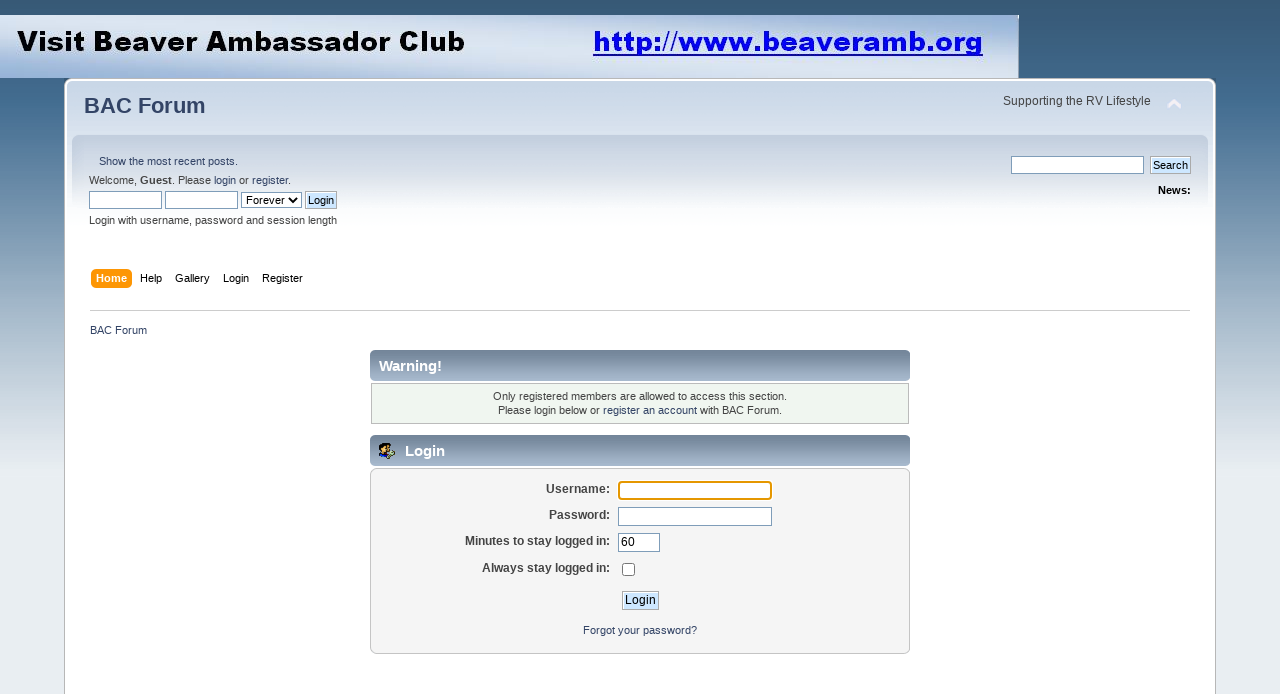

--- FILE ---
content_type: text/html; charset=UTF-8
request_url: https://beaveramb.org/forum/index.php?PHPSESSID=10cbf773a4b81961178b904f0262438e&action=profile;u=188
body_size: 2897
content:
<!DOCTYPE html PUBLIC "-//W3C//DTD XHTML 1.0 Transitional//EN" "http://www.w3.org/TR/xhtml1/DTD/xhtml1-transitional.dtd">
<html xmlns="http://www.w3.org/1999/xhtml">
<head>
	<link rel="stylesheet" type="text/css" href="https://beaveramb.org/forum/Themes/default/css/index.css?fin20" />
	<link rel="stylesheet" type="text/css" href="https://beaveramb.org/forum/Themes/default/css/webkit.css" />
	<script type="text/javascript" src="https://beaveramb.org/forum/Themes/default/scripts/script.js?fin20"></script>
	<script type="text/javascript" src="https://beaveramb.org/forum/Themes/default/scripts/theme.js?fin20"></script>
	<script type="text/javascript"><!-- // --><![CDATA[
		var smf_theme_url = "https://beaveramb.org/forum/Themes/default";
		var smf_default_theme_url = "https://beaveramb.org/forum/Themes/default";
		var smf_images_url = "https://beaveramb.org/forum/Themes/default/images";
		var smf_scripturl = "https://beaveramb.org/forum/index.php?PHPSESSID=10cbf773a4b81961178b904f0262438e&amp;";
		var smf_iso_case_folding = false;
		var smf_charset = "UTF-8";
		var ajax_notification_text = "Loading...";
		var ajax_notification_cancel_text = "Cancel";
	// ]]></script>
	<meta http-equiv="Content-Type" content="text/html; charset=UTF-8" />
	<meta name="description" content="Login" />
	<title>Login</title>
	<meta name="robots" content="noindex" />
	<link rel="help" href="https://beaveramb.org/forum/index.php?PHPSESSID=10cbf773a4b81961178b904f0262438e&amp;action=help" />
	<link rel="search" href="https://beaveramb.org/forum/index.php?PHPSESSID=10cbf773a4b81961178b904f0262438e&amp;action=search" />
	<link rel="contents" href="https://beaveramb.org/forum/index.php?PHPSESSID=10cbf773a4b81961178b904f0262438e&amp;" />
	<link rel="alternate" type="application/rss+xml" title="BAC Forum - RSS" href="https://beaveramb.org/forum/index.php?PHPSESSID=10cbf773a4b81961178b904f0262438e&amp;type=rss;action=.xml" />
	<script type="text/javascript">
		function smfAutoTask()
		{
			var tempImage = new Image();
			tempImage.src = "https://beaveramb.org/forum/index.php?PHPSESSID=10cbf773a4b81961178b904f0262438e&amp;scheduled=mailq;ts=1769161701";
		}
		window.setTimeout("smfAutoTask();", 1);
	</script>
</head>
<body><a href="http://www.beaveramb.org" target="_blank"><img src="https://beaveramb.org/wp-content/uploads/2020/04/banner-forum-new2.jpg" border="0"></a><br>
<div id="wrapper" style="width: 90%">
	<div id="header"><div class="frame">
		<div id="top_section">
			<h1 class="forumtitle">
				<a href="https://beaveramb.org/forum/index.php?PHPSESSID=10cbf773a4b81961178b904f0262438e&amp;">BAC Forum</a>
			</h1>
			<img id="upshrink" src="https://beaveramb.org/forum/Themes/default/images/upshrink.png" alt="*" title="Shrink or expand the header." style="display: none;" />
			<div id="siteslogan" class="floatright">Supporting the RV Lifestyle</div>
		</div>
		<div id="upper_section" class="middletext">
			<div class="user">
				<ul class="reset">
					<li><a href="https://beaveramb.org/forum/index.php?PHPSESSID=10cbf773a4b81961178b904f0262438e&amp;action=recent">Show the most recent posts.</a></li>
				</ul>
				<script type="text/javascript" src="https://beaveramb.org/forum/Themes/default/scripts/sha1.js"></script>
				<form id="guest_form" action="https://beaveramb.org/forum/index.php?PHPSESSID=10cbf773a4b81961178b904f0262438e&amp;action=login2" method="post" accept-charset="UTF-8"  onsubmit="hashLoginPassword(this, '4391dcac6e85af8df209c92e1a8f053b');">
					<div class="info">Welcome, <strong>Guest</strong>. Please <a href="https://beaveramb.org/forum/index.php?PHPSESSID=10cbf773a4b81961178b904f0262438e&amp;action=login">login</a> or <a href="https://beaveramb.org/forum/index.php?PHPSESSID=10cbf773a4b81961178b904f0262438e&amp;action=register">register</a>.</div>
					<input type="text" name="user" size="10" class="input_text" />
					<input type="password" name="passwrd" size="10" class="input_password" />
					<select name="cookielength">
						<option value="60">1 Hour</option>
						<option value="1440">1 Day</option>
						<option value="10080">1 Week</option>
						<option value="43200">1 Month</option>
						<option value="-1" selected="selected">Forever</option>
					</select>
					<input type="submit" value="Login" class="button_submit" /><br />
					<div class="info">Login with username, password and session length</div>
					<input type="hidden" name="hash_passwrd" value="" /><input type="hidden" name="f550fad" value="4391dcac6e85af8df209c92e1a8f053b" />
				</form>
			</div>
			<div class="news normaltext">
				<form id="search_form" action="https://beaveramb.org/forum/index.php?PHPSESSID=10cbf773a4b81961178b904f0262438e&amp;action=search2" method="post" accept-charset="UTF-8">
					<input type="text" name="search" value="" class="input_text" />&nbsp;
					<input type="submit" name="submit" value="Search" class="button_submit" />
					<input type="hidden" name="advanced" value="0" /></form>
				<h2>News: </h2>
				<p></p>
			</div>
		</div>
		<br class="clear" />
		<script type="text/javascript"><!-- // --><![CDATA[
			var oMainHeaderToggle = new smc_Toggle({
				bToggleEnabled: true,
				bCurrentlyCollapsed: false,
				aSwappableContainers: [
					'upper_section'
				],
				aSwapImages: [
					{
						sId: 'upshrink',
						srcExpanded: smf_images_url + '/upshrink.png',
						altExpanded: 'Shrink or expand the header.',
						srcCollapsed: smf_images_url + '/upshrink2.png',
						altCollapsed: 'Shrink or expand the header.'
					}
				],
				oThemeOptions: {
					bUseThemeSettings: false,
					sOptionName: 'collapse_header',
					sSessionVar: 'f550fad',
					sSessionId: '4391dcac6e85af8df209c92e1a8f053b'
				},
				oCookieOptions: {
					bUseCookie: true,
					sCookieName: 'upshrink'
				}
			});
		// ]]></script>
		<div id="main_menu">
			<ul class="dropmenu" id="menu_nav">
				<li id="button_home">
					<a class="active firstlevel" href="https://beaveramb.org/forum/index.php?PHPSESSID=10cbf773a4b81961178b904f0262438e&amp;">
						<span class="last firstlevel">Home</span>
					</a>
				</li>
				<li id="button_help">
					<a class="firstlevel" href="https://beaveramb.org/forum/index.php?PHPSESSID=10cbf773a4b81961178b904f0262438e&amp;action=help">
						<span class="firstlevel">Help</span>
					</a>
				</li>
				<li id="button_gallery">
					<a class="firstlevel" href="https://beaveramb.org/forum/index.php?PHPSESSID=10cbf773a4b81961178b904f0262438e&amp;action=gallery">
						<span class="firstlevel">Gallery</span>
					</a>
				</li>
				<li id="button_login">
					<a class="firstlevel" href="https://beaveramb.org/forum/index.php?PHPSESSID=10cbf773a4b81961178b904f0262438e&amp;action=login">
						<span class="firstlevel">Login</span>
					</a>
				</li>
				<li id="button_register">
					<a class="firstlevel" href="https://beaveramb.org/forum/index.php?PHPSESSID=10cbf773a4b81961178b904f0262438e&amp;action=register">
						<span class="last firstlevel">Register</span>
					</a>
				</li>
			</ul>
		</div>
		<br class="clear" />
	</div></div>
	<div id="content_section"><div class="frame">
		<div id="main_content_section">
	<div class="navigate_section">
		<ul>
			<li class="last">
				<a href="https://beaveramb.org/forum/index.php?PHPSESSID=10cbf773a4b81961178b904f0262438e&amp;"><span>BAC Forum</span></a>
			</li>
		</ul>
	</div>
	<script type="text/javascript" src="https://beaveramb.org/forum/Themes/default/scripts/sha1.js"></script>
	<form action="https://beaveramb.org/forum/index.php?PHPSESSID=10cbf773a4b81961178b904f0262438e&amp;action=login2" method="post" accept-charset="UTF-8" name="frmLogin" id="frmLogin" onsubmit="hashLoginPassword(this, '4391dcac6e85af8df209c92e1a8f053b');">
		<div class="tborder login">
			<div class="cat_bar">
				<h3 class="catbg">Warning!</h3>
			</div>
			<p class="information centertext">
				Only registered members are allowed to access this section.<br />
				Please login below or <a href="https://beaveramb.org/forum/index.php?PHPSESSID=10cbf773a4b81961178b904f0262438e&amp;action=register">register an account</a> with BAC Forum.
			</p>
			<div class="cat_bar">
				<h3 class="catbg">
					<img src="https://beaveramb.org/forum/Themes/default/images/icons/login_sm.gif" alt="" class="icon" /> Login
				</h3>
			</div>
			<span class="upperframe"><span></span></span>
			<div class="roundframe">
				<dl>
					<dt>Username:</dt>
					<dd><input type="text" name="user" size="20" class="input_text" /></dd>
					<dt>Password:</dt>
					<dd><input type="password" name="passwrd" size="20" class="input_password" /></dd>
					<dt>Minutes to stay logged in:</dt>
					<dd><input type="text" name="cookielength" size="4" maxlength="4" value="60" class="input_text" /></dd>
					<dt>Always stay logged in:</dt>
					<dd><input type="checkbox" name="cookieneverexp" class="input_check" onclick="this.form.cookielength.disabled = this.checked;" /></dd>
				</dl>
				<p class="centertext"><input type="submit" value="Login" class="button_submit" /></p>
				<p class="centertext smalltext"><a href="https://beaveramb.org/forum/index.php?PHPSESSID=10cbf773a4b81961178b904f0262438e&amp;action=reminder">Forgot your password?</a></p><input type="hidden" name="f550fad" value="4391dcac6e85af8df209c92e1a8f053b" />
			</div>
			<span class="lowerframe"><span></span></span>
			<input type="hidden" name="hash_passwrd" value="" /><input type="hidden" name="f550fad" value="4391dcac6e85af8df209c92e1a8f053b" />
		</div>
	</form>
		<script type="text/javascript"><!-- // --><![CDATA[
			document.forms.frmLogin.user.focus();
		// ]]></script><script async src="//pagead2.googlesyndication.com/pagead/js/adsbygoogle.js"></script>
<!-- Forum bottom -->
<ins class="adsbygoogle"
     style="display:inline-block;width:728px;height:90px"
     data-ad-client="ca-pub-4649530955098600"
     data-ad-slot="5891753429"></ins>
<script>
(adsbygoogle = window.adsbygoogle || []).push({});
</script>
		</div>
	</div></div>
	<div id="footer_section"><div class="frame">
		<ul class="reset">
			<li class="copyright">
			<span class="smalltext" style="display: inline; visibility: visible; font-family: Verdana, Arial, sans-serif;"><a href="https://beaveramb.org/forum/index.php?PHPSESSID=10cbf773a4b81961178b904f0262438e&amp;action=credits" title="Simple Machines Forum" target="_blank" class="new_win">SMF 2.0.19</a> |
 <a href="https://www.simplemachines.org/about/smf/license.php" title="License" target="_blank" class="new_win">SMF &copy; 2021</a>, <a href="https://www.simplemachines.org" title="Simple Machines" target="_blank" class="new_win">Simple Machines</a><br /><span class="smalltext"><a href="http://www.smfads.com" target="_blank">SMFAds</a> for <a href="http://www.createaforum.com" title="Forum Hosting">Free Forums</a></span>
			</span></li>
			<li><a id="button_xhtml" href="http://validator.w3.org/check?uri=referer" target="_blank" class="new_win" title="Valid XHTML 1.0!"><span>XHTML</span></a></li>
			<li><a id="button_rss" href="https://beaveramb.org/forum/index.php?PHPSESSID=10cbf773a4b81961178b904f0262438e&amp;action=.xml;type=rss" class="new_win"><span>RSS</span></a></li>
			<li class="last"><a id="button_wap2" href="https://beaveramb.org/forum/index.php?PHPSESSID=10cbf773a4b81961178b904f0262438e&amp;wap2" class="new_win"><span>WAP2</span></a></li>
		</ul>
	</div></div>
</div>
</body></html>

--- FILE ---
content_type: text/html; charset=utf-8
request_url: https://www.google.com/recaptcha/api2/aframe
body_size: 270
content:
<!DOCTYPE HTML><html><head><meta http-equiv="content-type" content="text/html; charset=UTF-8"></head><body><script nonce="xDn-QvUOHU3OIVU52F2kDQ">/** Anti-fraud and anti-abuse applications only. See google.com/recaptcha */ try{var clients={'sodar':'https://pagead2.googlesyndication.com/pagead/sodar?'};window.addEventListener("message",function(a){try{if(a.source===window.parent){var b=JSON.parse(a.data);var c=clients[b['id']];if(c){var d=document.createElement('img');d.src=c+b['params']+'&rc='+(localStorage.getItem("rc::a")?sessionStorage.getItem("rc::b"):"");window.document.body.appendChild(d);sessionStorage.setItem("rc::e",parseInt(sessionStorage.getItem("rc::e")||0)+1);localStorage.setItem("rc::h",'1769161983422');}}}catch(b){}});window.parent.postMessage("_grecaptcha_ready", "*");}catch(b){}</script></body></html>